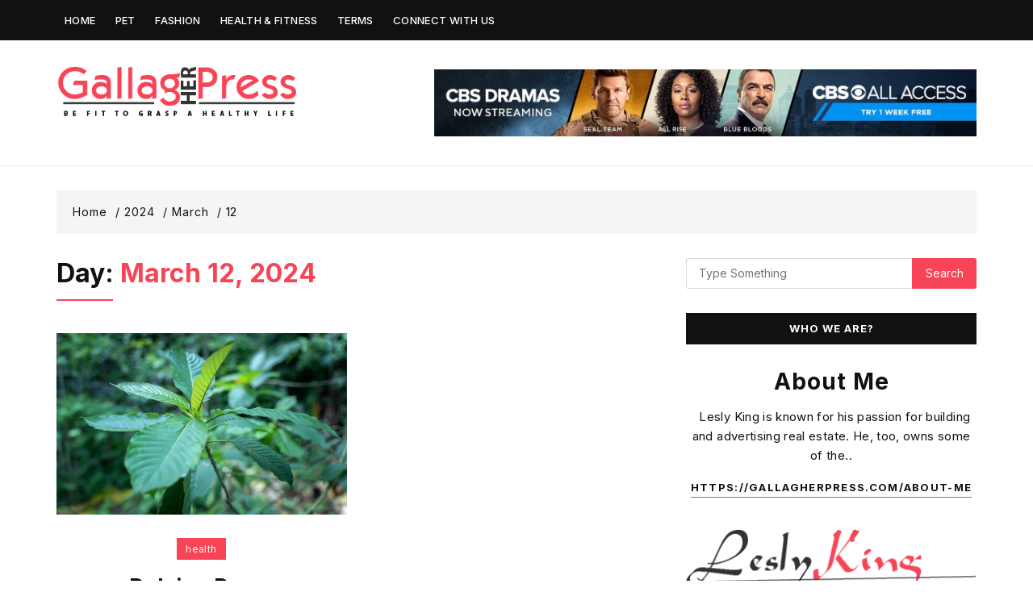

--- FILE ---
content_type: text/html; charset=UTF-8
request_url: https://gallagherpress.com/2024/03/12
body_size: 12222
content:
<!doctype html>
<html lang="en-US">
<head>
	<meta charset="UTF-8">
	<meta name="viewport" content="width=device-width, initial-scale=1">
	<link rel="profile" href="https://gmpg.org/xfn/11">
	
	<title>March 12, 2024 &#8211; Gallag Her Press</title>
<meta name='robots' content='max-image-preview:large'/>
<link rel='dns-prefetch' href='//fonts.googleapis.com'/>
<link rel="alternate" type="application/rss+xml" title="Gallag Her Press &raquo; Feed" href="https://gallagherpress.com/feed"/>
<link rel="alternate" type="application/rss+xml" title="Gallag Her Press &raquo; Comments Feed" href="https://gallagherpress.com/comments/feed"/>
<style id='wp-img-auto-sizes-contain-inline-css' type='text/css'>img:is([sizes=auto i],[sizes^="auto," i]){contain-intrinsic-size:3000px 1500px}</style>
<style id='wp-emoji-styles-inline-css' type='text/css'>img.wp-smiley,img.emoji{display:inline!important;border:none!important;box-shadow:none!important;height:1em!important;width:1em!important;margin:0 .07em!important;vertical-align:-.1em!important;background:none!important;padding:0!important}</style>
<style id='wp-block-library-inline-css' type='text/css'>:root{--wp-block-synced-color:#7a00df;--wp-block-synced-color--rgb:122 , 0 , 223;--wp-bound-block-color:var(--wp-block-synced-color);--wp-editor-canvas-background:#ddd;--wp-admin-theme-color:#007cba;--wp-admin-theme-color--rgb:0 , 124 , 186;--wp-admin-theme-color-darker-10:#006ba1;--wp-admin-theme-color-darker-10--rgb:0 , 107 , 160.5;--wp-admin-theme-color-darker-20:#005a87;--wp-admin-theme-color-darker-20--rgb:0 , 90 , 135;--wp-admin-border-width-focus:2px}@media (min-resolution:192dpi){:root{--wp-admin-border-width-focus:1.5px}}.wp-element-button{cursor:pointer}:root .has-very-light-gray-background-color{background-color:#eee}:root .has-very-dark-gray-background-color{background-color:#313131}:root .has-very-light-gray-color{color:#eee}:root .has-very-dark-gray-color{color:#313131}:root .has-vivid-green-cyan-to-vivid-cyan-blue-gradient-background{background:linear-gradient(135deg,#00d084,#0693e3)}:root .has-purple-crush-gradient-background{background:linear-gradient(135deg,#34e2e4,#4721fb 50%,#ab1dfe)}:root .has-hazy-dawn-gradient-background{background:linear-gradient(135deg,#faaca8,#dad0ec)}:root .has-subdued-olive-gradient-background{background:linear-gradient(135deg,#fafae1,#67a671)}:root .has-atomic-cream-gradient-background{background:linear-gradient(135deg,#fdd79a,#004a59)}:root .has-nightshade-gradient-background{background:linear-gradient(135deg,#330968,#31cdcf)}:root .has-midnight-gradient-background{background:linear-gradient(135deg,#020381,#2874fc)}:root{--wp--preset--font-size--normal:16px;--wp--preset--font-size--huge:42px}.has-regular-font-size{font-size:1em}.has-larger-font-size{font-size:2.625em}.has-normal-font-size{font-size:var(--wp--preset--font-size--normal)}.has-huge-font-size{font-size:var(--wp--preset--font-size--huge)}.has-text-align-center{text-align:center}.has-text-align-left{text-align:left}.has-text-align-right{text-align:right}.has-fit-text{white-space:nowrap!important}#end-resizable-editor-section{display:none}.aligncenter{clear:both}.items-justified-left{justify-content:flex-start}.items-justified-center{justify-content:center}.items-justified-right{justify-content:flex-end}.items-justified-space-between{justify-content:space-between}.screen-reader-text{border:0;clip-path:inset(50%);height:1px;margin:-1px;overflow:hidden;padding:0;position:absolute;width:1px;word-wrap:normal!important}.screen-reader-text:focus{background-color:#ddd;clip-path:none;color:#444;display:block;font-size:1em;height:auto;left:5px;line-height:normal;padding:15px 23px 14px;text-decoration:none;top:5px;width:auto;z-index:100000}html :where(.has-border-color){border-style:solid}html :where([style*=border-top-color]){border-top-style:solid}html :where([style*=border-right-color]){border-right-style:solid}html :where([style*=border-bottom-color]){border-bottom-style:solid}html :where([style*=border-left-color]){border-left-style:solid}html :where([style*=border-width]){border-style:solid}html :where([style*=border-top-width]){border-top-style:solid}html :where([style*=border-right-width]){border-right-style:solid}html :where([style*=border-bottom-width]){border-bottom-style:solid}html :where([style*=border-left-width]){border-left-style:solid}html :where(img[class*=wp-image-]){height:auto;max-width:100%}:where(figure){margin:0 0 1em}html :where(.is-position-sticky){--wp-admin--admin-bar--position-offset:var(--wp-admin--admin-bar--height,0)}@media screen and (max-width:600px){html :where(.is-position-sticky){--wp-admin--admin-bar--position-offset:0}}</style><style id='global-styles-inline-css' type='text/css'>:root{--wp--preset--aspect-ratio--square:1;--wp--preset--aspect-ratio--4-3: 4/3;--wp--preset--aspect-ratio--3-4: 3/4;--wp--preset--aspect-ratio--3-2: 3/2;--wp--preset--aspect-ratio--2-3: 2/3;--wp--preset--aspect-ratio--16-9: 16/9;--wp--preset--aspect-ratio--9-16: 9/16;--wp--preset--color--black:#000;--wp--preset--color--cyan-bluish-gray:#abb8c3;--wp--preset--color--white:#fff;--wp--preset--color--pale-pink:#f78da7;--wp--preset--color--vivid-red:#cf2e2e;--wp--preset--color--luminous-vivid-orange:#ff6900;--wp--preset--color--luminous-vivid-amber:#fcb900;--wp--preset--color--light-green-cyan:#7bdcb5;--wp--preset--color--vivid-green-cyan:#00d084;--wp--preset--color--pale-cyan-blue:#8ed1fc;--wp--preset--color--vivid-cyan-blue:#0693e3;--wp--preset--color--vivid-purple:#9b51e0;--wp--preset--gradient--vivid-cyan-blue-to-vivid-purple:linear-gradient(135deg,#0693e3 0%,#9b51e0 100%);--wp--preset--gradient--light-green-cyan-to-vivid-green-cyan:linear-gradient(135deg,#7adcb4 0%,#00d082 100%);--wp--preset--gradient--luminous-vivid-amber-to-luminous-vivid-orange:linear-gradient(135deg,#fcb900 0%,#ff6900 100%);--wp--preset--gradient--luminous-vivid-orange-to-vivid-red:linear-gradient(135deg,#ff6900 0%,#cf2e2e 100%);--wp--preset--gradient--very-light-gray-to-cyan-bluish-gray:linear-gradient(135deg,#eee 0%,#a9b8c3 100%);--wp--preset--gradient--cool-to-warm-spectrum:linear-gradient(135deg,#4aeadc 0%,#9778d1 20%,#cf2aba 40%,#ee2c82 60%,#fb6962 80%,#fef84c 100%);--wp--preset--gradient--blush-light-purple:linear-gradient(135deg,#ffceec 0%,#9896f0 100%);--wp--preset--gradient--blush-bordeaux:linear-gradient(135deg,#fecda5 0%,#fe2d2d 50%,#6b003e 100%);--wp--preset--gradient--luminous-dusk:linear-gradient(135deg,#ffcb70 0%,#c751c0 50%,#4158d0 100%);--wp--preset--gradient--pale-ocean:linear-gradient(135deg,#fff5cb 0%,#b6e3d4 50%,#33a7b5 100%);--wp--preset--gradient--electric-grass:linear-gradient(135deg,#caf880 0%,#71ce7e 100%);--wp--preset--gradient--midnight:linear-gradient(135deg,#020381 0%,#2874fc 100%);--wp--preset--font-size--small:13px;--wp--preset--font-size--medium:20px;--wp--preset--font-size--large:36px;--wp--preset--font-size--x-large:42px;--wp--preset--spacing--20:.44rem;--wp--preset--spacing--30:.67rem;--wp--preset--spacing--40:1rem;--wp--preset--spacing--50:1.5rem;--wp--preset--spacing--60:2.25rem;--wp--preset--spacing--70:3.38rem;--wp--preset--spacing--80:5.06rem;--wp--preset--shadow--natural:6px 6px 9px rgba(0,0,0,.2);--wp--preset--shadow--deep:12px 12px 50px rgba(0,0,0,.4);--wp--preset--shadow--sharp:6px 6px 0 rgba(0,0,0,.2);--wp--preset--shadow--outlined:6px 6px 0 -3px #fff , 6px 6px #000;--wp--preset--shadow--crisp:6px 6px 0 #000}:where(.is-layout-flex){gap:.5em}:where(.is-layout-grid){gap:.5em}body .is-layout-flex{display:flex}.is-layout-flex{flex-wrap:wrap;align-items:center}.is-layout-flex > :is(*, div){margin:0}body .is-layout-grid{display:grid}.is-layout-grid > :is(*, div){margin:0}:where(.wp-block-columns.is-layout-flex){gap:2em}:where(.wp-block-columns.is-layout-grid){gap:2em}:where(.wp-block-post-template.is-layout-flex){gap:1.25em}:where(.wp-block-post-template.is-layout-grid){gap:1.25em}.has-black-color{color:var(--wp--preset--color--black)!important}.has-cyan-bluish-gray-color{color:var(--wp--preset--color--cyan-bluish-gray)!important}.has-white-color{color:var(--wp--preset--color--white)!important}.has-pale-pink-color{color:var(--wp--preset--color--pale-pink)!important}.has-vivid-red-color{color:var(--wp--preset--color--vivid-red)!important}.has-luminous-vivid-orange-color{color:var(--wp--preset--color--luminous-vivid-orange)!important}.has-luminous-vivid-amber-color{color:var(--wp--preset--color--luminous-vivid-amber)!important}.has-light-green-cyan-color{color:var(--wp--preset--color--light-green-cyan)!important}.has-vivid-green-cyan-color{color:var(--wp--preset--color--vivid-green-cyan)!important}.has-pale-cyan-blue-color{color:var(--wp--preset--color--pale-cyan-blue)!important}.has-vivid-cyan-blue-color{color:var(--wp--preset--color--vivid-cyan-blue)!important}.has-vivid-purple-color{color:var(--wp--preset--color--vivid-purple)!important}.has-black-background-color{background-color:var(--wp--preset--color--black)!important}.has-cyan-bluish-gray-background-color{background-color:var(--wp--preset--color--cyan-bluish-gray)!important}.has-white-background-color{background-color:var(--wp--preset--color--white)!important}.has-pale-pink-background-color{background-color:var(--wp--preset--color--pale-pink)!important}.has-vivid-red-background-color{background-color:var(--wp--preset--color--vivid-red)!important}.has-luminous-vivid-orange-background-color{background-color:var(--wp--preset--color--luminous-vivid-orange)!important}.has-luminous-vivid-amber-background-color{background-color:var(--wp--preset--color--luminous-vivid-amber)!important}.has-light-green-cyan-background-color{background-color:var(--wp--preset--color--light-green-cyan)!important}.has-vivid-green-cyan-background-color{background-color:var(--wp--preset--color--vivid-green-cyan)!important}.has-pale-cyan-blue-background-color{background-color:var(--wp--preset--color--pale-cyan-blue)!important}.has-vivid-cyan-blue-background-color{background-color:var(--wp--preset--color--vivid-cyan-blue)!important}.has-vivid-purple-background-color{background-color:var(--wp--preset--color--vivid-purple)!important}.has-black-border-color{border-color:var(--wp--preset--color--black)!important}.has-cyan-bluish-gray-border-color{border-color:var(--wp--preset--color--cyan-bluish-gray)!important}.has-white-border-color{border-color:var(--wp--preset--color--white)!important}.has-pale-pink-border-color{border-color:var(--wp--preset--color--pale-pink)!important}.has-vivid-red-border-color{border-color:var(--wp--preset--color--vivid-red)!important}.has-luminous-vivid-orange-border-color{border-color:var(--wp--preset--color--luminous-vivid-orange)!important}.has-luminous-vivid-amber-border-color{border-color:var(--wp--preset--color--luminous-vivid-amber)!important}.has-light-green-cyan-border-color{border-color:var(--wp--preset--color--light-green-cyan)!important}.has-vivid-green-cyan-border-color{border-color:var(--wp--preset--color--vivid-green-cyan)!important}.has-pale-cyan-blue-border-color{border-color:var(--wp--preset--color--pale-cyan-blue)!important}.has-vivid-cyan-blue-border-color{border-color:var(--wp--preset--color--vivid-cyan-blue)!important}.has-vivid-purple-border-color{border-color:var(--wp--preset--color--vivid-purple)!important}.has-vivid-cyan-blue-to-vivid-purple-gradient-background{background:var(--wp--preset--gradient--vivid-cyan-blue-to-vivid-purple)!important}.has-light-green-cyan-to-vivid-green-cyan-gradient-background{background:var(--wp--preset--gradient--light-green-cyan-to-vivid-green-cyan)!important}.has-luminous-vivid-amber-to-luminous-vivid-orange-gradient-background{background:var(--wp--preset--gradient--luminous-vivid-amber-to-luminous-vivid-orange)!important}.has-luminous-vivid-orange-to-vivid-red-gradient-background{background:var(--wp--preset--gradient--luminous-vivid-orange-to-vivid-red)!important}.has-very-light-gray-to-cyan-bluish-gray-gradient-background{background:var(--wp--preset--gradient--very-light-gray-to-cyan-bluish-gray)!important}.has-cool-to-warm-spectrum-gradient-background{background:var(--wp--preset--gradient--cool-to-warm-spectrum)!important}.has-blush-light-purple-gradient-background{background:var(--wp--preset--gradient--blush-light-purple)!important}.has-blush-bordeaux-gradient-background{background:var(--wp--preset--gradient--blush-bordeaux)!important}.has-luminous-dusk-gradient-background{background:var(--wp--preset--gradient--luminous-dusk)!important}.has-pale-ocean-gradient-background{background:var(--wp--preset--gradient--pale-ocean)!important}.has-electric-grass-gradient-background{background:var(--wp--preset--gradient--electric-grass)!important}.has-midnight-gradient-background{background:var(--wp--preset--gradient--midnight)!important}.has-small-font-size{font-size:var(--wp--preset--font-size--small)!important}.has-medium-font-size{font-size:var(--wp--preset--font-size--medium)!important}.has-large-font-size{font-size:var(--wp--preset--font-size--large)!important}.has-x-large-font-size{font-size:var(--wp--preset--font-size--x-large)!important}</style>

<style id='classic-theme-styles-inline-css' type='text/css'>.wp-block-button__link{color:#fff;background-color:#32373c;border-radius:9999px;box-shadow:none;text-decoration:none;padding:calc(.667em + 2px) calc(1.333em + 2px);font-size:1.125em}.wp-block-file__button{background:#32373c;color:#fff;text-decoration:none}</style>
<link rel='stylesheet' id='contact-form-7-css' href='https://gallagherpress.com/wp-content/plugins/contact-form-7/includes/css/styles.css?ver=6.1.4' type='text/css' media='all'/>
<link rel='stylesheet' id='raise-mag-style-css' href='https://gallagherpress.com/wp-content/themes/raise-mag/style.css?ver=6.9' type='text/css' media='all'/>
<link rel='stylesheet' id='raise-mag-font-css' href='//fonts.googleapis.com/css?family=Inter%3A400%2C500%2C600%2C700&#038;subset=latin%2Clatin-ext&#038;ver=6.9' type='text/css' media='all'/>
<link rel='stylesheet' id='raise-mag-main-css' href='https://gallagherpress.com/wp-content/themes/raise-mag/assets/dist/css/main.css?ver=6.9' type='text/css' media='all'/>
<script type="text/javascript" src="https://gallagherpress.com/wp-includes/js/jquery/jquery.min.js?ver=3.7.1" id="jquery-core-js"></script>
<script type="text/javascript" src="https://gallagherpress.com/wp-includes/js/jquery/jquery-migrate.min.js?ver=3.4.1" id="jquery-migrate-js"></script>
<link rel="https://api.w.org/" href="https://gallagherpress.com/wp-json/"/><link rel="EditURI" type="application/rsd+xml" title="RSD" href="https://gallagherpress.com/xmlrpc.php?rsd"/>
<meta name="generator" content="WordPress 6.9"/>
		<style type="text/css" id="wp-custom-css">.custom-logo-link img{max-width:300px}*:focus{outline:none!important}</style>
		</head>

<body data-rsssl=1 class="archive date wp-custom-logo wp-theme-raise-mag hfeed no-sidebar">


<div class="page_wrap">
	<a class="skip-link screen-reader-text" href="#content">Skip to content</a>

	<header id="mastheader" class="mastheader header_style2">
    <div class="header_top">
        <div class="ab_container">
            <div class="header_top_entry">
                <div class="row">
                    <div class="col nav_col">
                        <nav class="main_navigation">
                                    <div class="primary_navigation has_search ">
            <ul id="menu-social" class="menu"><li id="menu-item-49" class="menu-item menu-item-type-custom menu-item-object-custom menu-item-home first-menu menu-item-49"><a href="https://gallagherpress.com/">Home</a></li>
<li id="menu-item-51" class="menu-item menu-item-type-taxonomy menu-item-object-category menu-item-51"><a href="https://gallagherpress.com/category/pet">Pet</a></li>
<li id="menu-item-52" class="menu-item menu-item-type-taxonomy menu-item-object-category menu-item-52"><a href="https://gallagherpress.com/category/fashion">Fashion</a></li>
<li id="menu-item-53" class="menu-item menu-item-type-taxonomy menu-item-object-category menu-item-53"><a href="https://gallagherpress.com/category/health-fitness">Health &amp; Fitness</a></li>
<li id="menu-item-75" class="menu-item menu-item-type-post_type menu-item-object-page menu-item-75"><a href="https://gallagherpress.com/terms">Terms</a></li>
<li id="menu-item-50" class="menu-item menu-item-type-post_type menu-item-object-page last-menu menu-item-50"><a href="https://gallagherpress.com/connect-with-us">Connect with us</a></li>
</ul>        </div><!-- .primary_navigation -->
                                </nav><!-- .main_navigation -->
                    </div><!-- .col.nav_col -->

                    		<div class="col">
            <div class="header_extra">
                <div class="social">
                    <ul class="social_icons_list">
                    	                                                                                                                                                                    </ul><!-- .social_icons_list -->
                </div><!-- .social_icons -->
            </div><!-- .header_extra -->
        </div><!-- .col -->
		
                </div><!-- .row -->
            </div><!-- .header_top_entry -->
        </div><!-- .ab_container -->
    </div><!-- .header_top -->
    <div class="site_idty_wrap">
        <div class="ab_container">
            <div class="row">
                <div class="col left_col">
                            <div class="site_idty_entry">
            <div class="logo">
                <a href="https://gallagherpress.com/" class="custom-logo-link" rel="home"><img width="382" height="91" src="https://gallagherpress.com/wp-content/uploads/2021/02/Logo.png" class="custom-logo" alt="Gallag Her Press" decoding="async" srcset="https://gallagherpress.com/wp-content/uploads/2021/02/Logo.png 382w, https://gallagherpress.com/wp-content/uploads/2021/02/Logo-300x71.png 300w" sizes="(max-width: 382px) 100vw, 382px"/></a>            </div><!-- .logo -->
        </div><!-- .site_idty_entry -->
                        </div><!-- .col -->
                                <div class="col right_col">
                    <div id="text-3" class="widget"><div class="advt_widget widget_text">			<div class="textwidget"><p><a rel="nofollow noopener noreferrer nofollow" target="_new" href="https://www.cbs.com/all-access/?ftag=PPM-01-10acg8h"><img decoding="async" class="aligncenter" src="https://gallagherpress.com/wp-content/uploads/2021/02/cbs5254.jpg"/></a></p>
</div>
		</div></div>                </div><!-- .col.right_col -->
                            </div><!-- .row -->
        </div><!-- .ab_container -->
    </div><!-- .site_idty_wrap -->
</header><!-- #mastheader.mastheader.header_style2 -->	<div class="ab_container">
        <div class="mid_portion_wrap search_page_mid_wrap ">
                    <div class="bs-breadcrumb vb_breadcrumb breadtrails_style3">
            <nav role="navigation" aria-label="Breadcrumbs" class="breadcrumb-trail breadcrumbs" itemprop="breadcrumb"><ul class="trail-items" itemscope itemtype="http://schema.org/BreadcrumbList"><meta name="numberOfItems" content="4"/><meta name="itemListOrder" content="Ascending"/><li itemprop="itemListElement" itemscope itemtype="http://schema.org/ListItem" class="trail-item trail-begin"><a href="https://gallagherpress.com" rel="home" itemprop="item"><span itemprop="name">Home</span></a><meta itemprop="position" content="1"/></li><li itemprop="itemListElement" itemscope itemtype="http://schema.org/ListItem" class="trail-item"><a href="https://gallagherpress.com/2024" itemprop="item"><span itemprop="name">2024</span></a><meta itemprop="position" content="2"/></li><li itemprop="itemListElement" itemscope itemtype="http://schema.org/ListItem" class="trail-item"><a href="https://gallagherpress.com/2024/03" itemprop="item"><span itemprop="name">March</span></a><meta itemprop="position" content="3"/></li><li itemprop="itemListElement" itemscope itemtype="http://schema.org/ListItem" class="trail-item trail-end"><span itemprop="item"><span itemprop="name">12</span></span><meta itemprop="position" content="4"/></li></ul></nav>        </div><!--breadcrumb-->
                    <div class="row">
                                <div class="col-md-8 col-sm-12 col-xs-12 sticky_portion">
                    <div id="content" class="site-content">
                    <div id="primary" class="content-area">
                        <main id="main" class="site-main">
                                                        <div class="searchpage_entry">
                                <div class="page_title lined_page_title">
                                    <h2 class="page-title">Day: <span>March 12, 2024</span></h2>                                </div><!-- .page_title.lined_page_title -->
                                <div class="searchpage_contents_holder">
                                    <div class="vb_rp_grid_style vb_post_formates">
    <div class="row">
                            <div class="row clearfix hidden-xs"></div>
                                <div id="post-1220" class="col-md-6 col-sm-6 col-xs-12 post-1220 post type-post status-publish format-standard has-post-thumbnail hentry category-health">
                <div class="card">
                                        <div class="post_media standard imghover">
                        <a href="https://gallagherpress.com/2024/delving-deep-deciphering-the-dynamics-of-kratom-capsules.html"><img width="707" height="442" src="https://gallagherpress.com/wp-content/uploads/2024/03/from-squarespace-12736-AdobeStock_276816140-707x442.jpeg" class="attachment-raise-mag-thubmnail-2 size-raise-mag-thubmnail-2 wp-post-image" alt="Delving Deep: Deciphering the Dynamics of Kratom Capsules" decoding="async" fetchpriority="high" srcset="https://gallagherpress.com/wp-content/uploads/2024/03/from-squarespace-12736-AdobeStock_276816140-707x442.jpeg 707w, https://gallagherpress.com/wp-content/uploads/2024/03/from-squarespace-12736-AdobeStock_276816140-800x500.jpeg 800w" sizes="(max-width: 707px) 100vw, 707px"/></a>
                    </div><!-- .post_media.standard.imghover -->
                                        <div class="card_content">
                        <div class="entry_cats"> <ul class="post-categories">
	<li><a href="https://gallagherpress.com/category/health" rel="category tag">health</a></li></ul></div>                        <div class="post_title">
                            <h3><a href="https://gallagherpress.com/2024/delving-deep-deciphering-the-dynamics-of-kratom-capsules.html">Delving Deep: Deciphering the Dynamics of Kratom Capsules</a></h3>
                        </div><!-- .post_title -->
                        <div class="excerpt">
                            <p>Kratom capsules have been gaining attention in the health community for their potential benefits. Let&#8217;s explore what kratom capsules are,..</p>
                        </div><!-- .excerpt -->
                    </div><!-- .card_content -->
                </div><!-- .card -->
            </div><!-- .col-* -->
               
    </div><!-- .row -->         
</div><!-- .vb_rp_grid_style.vb_post_formates -->
        
        <div class="vb_pagination">
            <div class="pagi_style3">
                            </div><!-- .pagi_style3 -->
        </div><!-- .vb_pagination -->
		                                </div><!-- .searchpage_contents_holder -->
                            </div><!-- .searchpage_entry -->
                                                    </main><!-- #main.site-main -->
                    </div><!-- #primary.content-area -->
                 </div><!-- // site-content -->
                </div>
                <div class="col-md-4 col-sm-12 col-xs-12 sticky_portion">
	<aside id="secondary" class="widget-area">
		<div id="search-2" class="widget"><div class="widget_search"><form role="search" method="get" id="search-form" class="clearfix" action="https://gallagherpress.com/"><input type="search" name="s" placeholder="Type Something" value""><input type="submit" id="submit" value="Search"></form></div></div><div id="raise-mag-author-widget-2" class="widget"><div class="vb_author_widget"><div class="widget-title"><h3>Who we are?</h3></div>                    <div class="widget_content">
                                                <div class="author_name">
                            <h4>About Me</h4>
                        </div><!-- .author_name -->
                        <div class="author_bio">
                            <p>&nbsp; Lesly King is known for his passion for building and advertising real estate. He, too, owns some of the..</p>
                                                        <a href="https://gallagherpress.com/about-me">https://gallagherpress.com/about-me</a>
                                                    </div><!-- .author_bio -->
                                                <div class="author_signature">
                            <img src="https://gallagherpress.com/wp-content/uploads/2021/02/sinature.png" alt="About Me">
                        </div><!-- .author_signature -->
                                            </div><!-- .widget_content -->
                    </div></div><div id="raise-mag-post-widget-2" class="widget"><div class="vb_lastestpost_widget"><div class="widget-title"><h3>Popular Post</h3></div>			<div class="widget_content">
				                <div class="box clearfix">
                    <div class="left_box">
                    	                        <div class="post_thumb imghover">
                            <a href="https://gallagherpress.com/2025/optimizing-blood-flow-through-mindful-body-movement-and-breath-alignment.html"><img width="300" height="300" src="https://gallagherpress.com/wp-content/uploads/2025/11/15-300x300.webp" class="attachment-raise-mag-thubmnail-10 size-raise-mag-thubmnail-10 wp-post-image" alt="Optimizing blood flow through mindful body movement and breath alignment" decoding="async" loading="lazy" srcset="https://gallagherpress.com/wp-content/uploads/2025/11/15-300x300.webp 300w, https://gallagherpress.com/wp-content/uploads/2025/11/15-150x150.webp 150w" sizes="auto, (max-width: 300px) 100vw, 300px"/></a>
                        </div><!-- .post_thumb.imghover -->
                    	                    </div><!-- .left_box -->
                    <div class="right_box">
                        <div class="post_details">
                            <h4><a href="https://gallagherpress.com/2025/optimizing-blood-flow-through-mindful-body-movement-and-breath-alignment.html">Optimizing blood flow through mindful body movement and breath alignment</a></h4>
                            <div class="meta">
                                <ul class="post_meta">
                                    <li class="posted_date"><a href="https://gallagherpress.com/2025/optimizing-blood-flow-through-mindful-body-movement-and-breath-alignment.html">November 11, 2025</a></li>
                                </ul><!-- .post_meta -->
                            </div><!-- .meta -->
                        </div><!-- .post_details -->
                    </div><!-- .right_box -->
                </div><!-- .box.clearfix -->
            	                <div class="box clearfix">
                    <div class="left_box">
                    	                        <div class="post_thumb imghover">
                            <a href="https://gallagherpress.com/2025/healthy-living-begins-when-small-daily-choices-slowly-shape-your-wellbeing.html"><img width="300" height="300" src="https://gallagherpress.com/wp-content/uploads/2025/11/5-300x300.jpg" class="attachment-raise-mag-thubmnail-10 size-raise-mag-thubmnail-10 wp-post-image" alt="Healthy living begins when small daily choices slowly shape your wellbeing" decoding="async" loading="lazy" srcset="https://gallagherpress.com/wp-content/uploads/2025/11/5-300x300.jpg 300w, https://gallagherpress.com/wp-content/uploads/2025/11/5-150x150.jpg 150w" sizes="auto, (max-width: 300px) 100vw, 300px"/></a>
                        </div><!-- .post_thumb.imghover -->
                    	                    </div><!-- .left_box -->
                    <div class="right_box">
                        <div class="post_details">
                            <h4><a href="https://gallagherpress.com/2025/healthy-living-begins-when-small-daily-choices-slowly-shape-your-wellbeing.html">Healthy living begins when small daily choices slowly shape your wellbeing</a></h4>
                            <div class="meta">
                                <ul class="post_meta">
                                    <li class="posted_date"><a href="https://gallagherpress.com/2025/healthy-living-begins-when-small-daily-choices-slowly-shape-your-wellbeing.html">November 11, 2025</a></li>
                                </ul><!-- .post_meta -->
                            </div><!-- .meta -->
                        </div><!-- .post_details -->
                    </div><!-- .right_box -->
                </div><!-- .box.clearfix -->
            	                <div class="box clearfix">
                    <div class="left_box">
                    	                        <div class="post_thumb imghover">
                            <a href="https://gallagherpress.com/2025/cost-effective-data-security-solutions-with-veeams-protection-technology.html"><img width="300" height="300" src="https://gallagherpress.com/wp-content/uploads/2025/08/25-300x300.webp" class="attachment-raise-mag-thubmnail-10 size-raise-mag-thubmnail-10 wp-post-image" alt="Cost-Effective Data Security Solutions with Veeam’s Protection Technology" decoding="async" loading="lazy" srcset="https://gallagherpress.com/wp-content/uploads/2025/08/25-300x300.webp 300w, https://gallagherpress.com/wp-content/uploads/2025/08/25-150x150.webp 150w" sizes="auto, (max-width: 300px) 100vw, 300px"/></a>
                        </div><!-- .post_thumb.imghover -->
                    	                    </div><!-- .left_box -->
                    <div class="right_box">
                        <div class="post_details">
                            <h4><a href="https://gallagherpress.com/2025/cost-effective-data-security-solutions-with-veeams-protection-technology.html">Cost-Effective Data Security Solutions with Veeam’s Protection Technology</a></h4>
                            <div class="meta">
                                <ul class="post_meta">
                                    <li class="posted_date"><a href="https://gallagherpress.com/2025/cost-effective-data-security-solutions-with-veeams-protection-technology.html">August 13, 2025</a></li>
                                </ul><!-- .post_meta -->
                            </div><!-- .meta -->
                        </div><!-- .post_details -->
                    </div><!-- .right_box -->
                </div><!-- .box.clearfix -->
            	                <div class="box clearfix">
                    <div class="left_box">
                    	                        <div class="post_thumb imghover">
                            <a href="https://gallagherpress.com/2025/ensuring-long-term-business-continuity-through-veeams-advanced-backup-framework.html"><img width="300" height="300" src="https://gallagherpress.com/wp-content/uploads/2025/08/84-300x300.webp" class="attachment-raise-mag-thubmnail-10 size-raise-mag-thubmnail-10 wp-post-image" alt="Ensuring Long-Term Business Continuity Through Veeam’s Advanced Backup Framework" decoding="async" loading="lazy" srcset="https://gallagherpress.com/wp-content/uploads/2025/08/84-300x300.webp 300w, https://gallagherpress.com/wp-content/uploads/2025/08/84-150x150.webp 150w" sizes="auto, (max-width: 300px) 100vw, 300px"/></a>
                        </div><!-- .post_thumb.imghover -->
                    	                    </div><!-- .left_box -->
                    <div class="right_box">
                        <div class="post_details">
                            <h4><a href="https://gallagherpress.com/2025/ensuring-long-term-business-continuity-through-veeams-advanced-backup-framework.html">Ensuring Long-Term Business Continuity Through Veeam’s Advanced Backup Framework</a></h4>
                            <div class="meta">
                                <ul class="post_meta">
                                    <li class="posted_date"><a href="https://gallagherpress.com/2025/ensuring-long-term-business-continuity-through-veeams-advanced-backup-framework.html">August 13, 2025</a></li>
                                </ul><!-- .post_meta -->
                            </div><!-- .meta -->
                        </div><!-- .post_details -->
                    </div><!-- .right_box -->
                </div><!-- .box.clearfix -->
            	                <div class="box clearfix">
                    <div class="left_box">
                    	                        <div class="post_thumb imghover">
                            <a href="https://gallagherpress.com/2025/dr-joseph-mercolas-top-health-tips-and-strategies-for-longevity.html"><img width="300" height="300" src="https://gallagherpress.com/wp-content/uploads/2025/07/75-300x300.jpg" class="attachment-raise-mag-thubmnail-10 size-raise-mag-thubmnail-10 wp-post-image" alt="Dr. Joseph Mercola’s Top Health Tips and Strategies for Longevity" decoding="async" loading="lazy" srcset="https://gallagherpress.com/wp-content/uploads/2025/07/75-300x300.jpg 300w, https://gallagherpress.com/wp-content/uploads/2025/07/75-150x150.jpg 150w" sizes="auto, (max-width: 300px) 100vw, 300px"/></a>
                        </div><!-- .post_thumb.imghover -->
                    	                    </div><!-- .left_box -->
                    <div class="right_box">
                        <div class="post_details">
                            <h4><a href="https://gallagherpress.com/2025/dr-joseph-mercolas-top-health-tips-and-strategies-for-longevity.html">Dr. Joseph Mercola’s Top Health Tips and Strategies for Longevity</a></h4>
                            <div class="meta">
                                <ul class="post_meta">
                                    <li class="posted_date"><a href="https://gallagherpress.com/2025/dr-joseph-mercolas-top-health-tips-and-strategies-for-longevity.html">July 18, 2025</a></li>
                                </ul><!-- .post_meta -->
                            </div><!-- .meta -->
                        </div><!-- .post_details -->
                    </div><!-- .right_box -->
                </div><!-- .box.clearfix -->
            	                <div class="box clearfix">
                    <div class="left_box">
                    	                        <div class="post_thumb imghover">
                            <a href="https://gallagherpress.com/2025/natural-medicine-advocate-dr-joseph-mercola-shares-his-wellness-principles.html"><img width="300" height="300" src="https://gallagherpress.com/wp-content/uploads/2025/07/36-300x300.jpg" class="attachment-raise-mag-thubmnail-10 size-raise-mag-thubmnail-10 wp-post-image" alt="Natural Medicine Advocate Dr. Joseph Mercola Shares His Wellness Principles" decoding="async" loading="lazy" srcset="https://gallagherpress.com/wp-content/uploads/2025/07/36-300x300.jpg 300w, https://gallagherpress.com/wp-content/uploads/2025/07/36-150x150.jpg 150w" sizes="auto, (max-width: 300px) 100vw, 300px"/></a>
                        </div><!-- .post_thumb.imghover -->
                    	                    </div><!-- .left_box -->
                    <div class="right_box">
                        <div class="post_details">
                            <h4><a href="https://gallagherpress.com/2025/natural-medicine-advocate-dr-joseph-mercola-shares-his-wellness-principles.html">Natural Medicine Advocate Dr. Joseph Mercola Shares His Wellness Principles</a></h4>
                            <div class="meta">
                                <ul class="post_meta">
                                    <li class="posted_date"><a href="https://gallagherpress.com/2025/natural-medicine-advocate-dr-joseph-mercola-shares-his-wellness-principles.html">July 18, 2025</a></li>
                                </ul><!-- .post_meta -->
                            </div><!-- .meta -->
                        </div><!-- .post_details -->
                    </div><!-- .right_box -->
                </div><!-- .box.clearfix -->
            	                <div class="box clearfix">
                    <div class="left_box">
                    	                        <div class="post_thumb imghover">
                            <a href="https://gallagherpress.com/2024/empowering-your-financial-future-partnering-with-nfm-lending-columbus-ohio.html"><img width="300" height="300" src="https://gallagherpress.com/wp-content/uploads/2024/05/103-300x300.jpg" class="attachment-raise-mag-thubmnail-10 size-raise-mag-thubmnail-10 wp-post-image" alt="Empowering Your Financial Future: Partnering with NFM Lending Columbus, Ohio" decoding="async" loading="lazy" srcset="https://gallagherpress.com/wp-content/uploads/2024/05/103-300x300.jpg 300w, https://gallagherpress.com/wp-content/uploads/2024/05/103-150x150.jpg 150w" sizes="auto, (max-width: 300px) 100vw, 300px"/></a>
                        </div><!-- .post_thumb.imghover -->
                    	                    </div><!-- .left_box -->
                    <div class="right_box">
                        <div class="post_details">
                            <h4><a href="https://gallagherpress.com/2024/empowering-your-financial-future-partnering-with-nfm-lending-columbus-ohio.html">Empowering Your Financial Future: Partnering with NFM Lending Columbus, Ohio</a></h4>
                            <div class="meta">
                                <ul class="post_meta">
                                    <li class="posted_date"><a href="https://gallagherpress.com/2024/empowering-your-financial-future-partnering-with-nfm-lending-columbus-ohio.html">May 27, 2024</a></li>
                                </ul><!-- .post_meta -->
                            </div><!-- .meta -->
                        </div><!-- .post_details -->
                    </div><!-- .right_box -->
                </div><!-- .box.clearfix -->
            	                <div class="box clearfix">
                    <div class="left_box">
                    	                        <div class="post_thumb imghover">
                            <a href="https://gallagherpress.com/2023/sustainability-practices-in-the-production-of-calming-cbd-cbn-edibles.html"><img width="300" height="300" src="https://gallagherpress.com/wp-content/uploads/2023/12/129-300x300.webp" class="attachment-raise-mag-thubmnail-10 size-raise-mag-thubmnail-10 wp-post-image" alt="Sustainability Practices in the Production of Calming CBD CBN Edibles" decoding="async" loading="lazy" srcset="https://gallagherpress.com/wp-content/uploads/2023/12/129-300x300.webp 300w, https://gallagherpress.com/wp-content/uploads/2023/12/129-150x150.webp 150w" sizes="auto, (max-width: 300px) 100vw, 300px"/></a>
                        </div><!-- .post_thumb.imghover -->
                    	                    </div><!-- .left_box -->
                    <div class="right_box">
                        <div class="post_details">
                            <h4><a href="https://gallagherpress.com/2023/sustainability-practices-in-the-production-of-calming-cbd-cbn-edibles.html">Sustainability Practices in the Production of Calming CBD CBN Edibles</a></h4>
                            <div class="meta">
                                <ul class="post_meta">
                                    <li class="posted_date"><a href="https://gallagherpress.com/2023/sustainability-practices-in-the-production-of-calming-cbd-cbn-edibles.html">December 13, 2023</a></li>
                                </ul><!-- .post_meta -->
                            </div><!-- .meta -->
                        </div><!-- .post_details -->
                    </div><!-- .right_box -->
                </div><!-- .box.clearfix -->
            	                <div class="box clearfix">
                    <div class="left_box">
                    	                        <div class="post_thumb imghover">
                            <a href="https://gallagherpress.com/2023/what-steps-should-you-take-when-selling-inherited-property.html"><img width="300" height="300" src="https://gallagherpress.com/wp-content/uploads/2023/12/27-300x300.jpg" class="attachment-raise-mag-thubmnail-10 size-raise-mag-thubmnail-10 wp-post-image" alt="What Steps Should You Take When Selling Inherited Property?" decoding="async" loading="lazy" srcset="https://gallagherpress.com/wp-content/uploads/2023/12/27-300x300.jpg 300w, https://gallagherpress.com/wp-content/uploads/2023/12/27-150x150.jpg 150w" sizes="auto, (max-width: 300px) 100vw, 300px"/></a>
                        </div><!-- .post_thumb.imghover -->
                    	                    </div><!-- .left_box -->
                    <div class="right_box">
                        <div class="post_details">
                            <h4><a href="https://gallagherpress.com/2023/what-steps-should-you-take-when-selling-inherited-property.html">What Steps Should You Take When Selling Inherited Property?</a></h4>
                            <div class="meta">
                                <ul class="post_meta">
                                    <li class="posted_date"><a href="https://gallagherpress.com/2023/what-steps-should-you-take-when-selling-inherited-property.html">December 12, 2023</a></li>
                                </ul><!-- .post_meta -->
                            </div><!-- .meta -->
                        </div><!-- .post_details -->
                    </div><!-- .right_box -->
                </div><!-- .box.clearfix -->
            	                <div class="box clearfix">
                    <div class="left_box">
                    	                        <div class="post_thumb imghover">
                            <a href="https://gallagherpress.com/2022/people-can-enjoy-popcorn-well-into-old-age-and-stay-healthy-and-happy.html"><img width="300" height="300" src="https://gallagherpress.com/wp-content/uploads/2022/09/6-300x300.jpg" class="attachment-raise-mag-thubmnail-10 size-raise-mag-thubmnail-10 wp-post-image" alt="People can enjoy popcorn well into old age and stay healthy and happy." decoding="async" loading="lazy" srcset="https://gallagherpress.com/wp-content/uploads/2022/09/6-300x300.jpg 300w, https://gallagherpress.com/wp-content/uploads/2022/09/6-150x150.jpg 150w" sizes="auto, (max-width: 300px) 100vw, 300px"/></a>
                        </div><!-- .post_thumb.imghover -->
                    	                    </div><!-- .left_box -->
                    <div class="right_box">
                        <div class="post_details">
                            <h4><a href="https://gallagherpress.com/2022/people-can-enjoy-popcorn-well-into-old-age-and-stay-healthy-and-happy.html">People can enjoy popcorn well into old age and stay healthy and happy.</a></h4>
                            <div class="meta">
                                <ul class="post_meta">
                                    <li class="posted_date"><a href="https://gallagherpress.com/2022/people-can-enjoy-popcorn-well-into-old-age-and-stay-healthy-and-happy.html">September 25, 2022</a></li>
                                </ul><!-- .post_meta -->
                            </div><!-- .meta -->
                        </div><!-- .post_details -->
                    </div><!-- .right_box -->
                </div><!-- .box.clearfix -->
            	                <div class="box clearfix">
                    <div class="left_box">
                    	                        <div class="post_thumb imghover">
                            <a href="https://gallagherpress.com/2021/buy-used-cars-with-dealers.html"><img width="300" height="300" src="https://gallagherpress.com/wp-content/uploads/2021/11/12-300x300.jpg" class="attachment-raise-mag-thubmnail-10 size-raise-mag-thubmnail-10 wp-post-image" alt="Buy used cars with dealers" decoding="async" loading="lazy" srcset="https://gallagherpress.com/wp-content/uploads/2021/11/12-300x300.jpg 300w, https://gallagherpress.com/wp-content/uploads/2021/11/12-150x150.jpg 150w" sizes="auto, (max-width: 300px) 100vw, 300px"/></a>
                        </div><!-- .post_thumb.imghover -->
                    	                    </div><!-- .left_box -->
                    <div class="right_box">
                        <div class="post_details">
                            <h4><a href="https://gallagherpress.com/2021/buy-used-cars-with-dealers.html">Buy used cars with dealers</a></h4>
                            <div class="meta">
                                <ul class="post_meta">
                                    <li class="posted_date"><a href="https://gallagherpress.com/2021/buy-used-cars-with-dealers.html">November 3, 2021</a></li>
                                </ul><!-- .post_meta -->
                            </div><!-- .meta -->
                        </div><!-- .post_details -->
                    </div><!-- .right_box -->
                </div><!-- .box.clearfix -->
            	                <div class="box clearfix">
                    <div class="left_box">
                    	                        <div class="post_thumb imghover">
                            <a href="https://gallagherpress.com/2021/flavorful-thc-gummies-for-you-pick-your-choice-of-savor.html"><img width="300" height="300" src="https://gallagherpress.com/wp-content/uploads/2021/07/8-300x300.jpg" class="attachment-raise-mag-thubmnail-10 size-raise-mag-thubmnail-10 wp-post-image" alt="Flavorful THC Gummies For You: Pick Your Choice Of Savor" decoding="async" loading="lazy" srcset="https://gallagherpress.com/wp-content/uploads/2021/07/8-300x300.jpg 300w, https://gallagherpress.com/wp-content/uploads/2021/07/8-150x150.jpg 150w" sizes="auto, (max-width: 300px) 100vw, 300px"/></a>
                        </div><!-- .post_thumb.imghover -->
                    	                    </div><!-- .left_box -->
                    <div class="right_box">
                        <div class="post_details">
                            <h4><a href="https://gallagherpress.com/2021/flavorful-thc-gummies-for-you-pick-your-choice-of-savor.html">Flavorful THC Gummies For You: Pick Your Choice Of Savor</a></h4>
                            <div class="meta">
                                <ul class="post_meta">
                                    <li class="posted_date"><a href="https://gallagherpress.com/2021/flavorful-thc-gummies-for-you-pick-your-choice-of-savor.html">July 26, 2021</a></li>
                                </ul><!-- .post_meta -->
                            </div><!-- .meta -->
                        </div><!-- .post_details -->
                    </div><!-- .right_box -->
                </div><!-- .box.clearfix -->
            	                <div class="box clearfix">
                    <div class="left_box">
                    	                        <div class="post_thumb imghover">
                            <a href="https://gallagherpress.com/2021/list-of-the-best-smart-drugs-and-nootropics.html"><img width="300" height="300" src="https://gallagherpress.com/wp-content/uploads/2021/07/52-300x300.jpg" class="attachment-raise-mag-thubmnail-10 size-raise-mag-thubmnail-10 wp-post-image" alt="List of the Best Smart Drugs and Nootropics" decoding="async" loading="lazy" srcset="https://gallagherpress.com/wp-content/uploads/2021/07/52-300x300.jpg 300w, https://gallagherpress.com/wp-content/uploads/2021/07/52-150x150.jpg 150w, https://gallagherpress.com/wp-content/uploads/2021/07/52-500x500.jpg 500w" sizes="auto, (max-width: 300px) 100vw, 300px"/></a>
                        </div><!-- .post_thumb.imghover -->
                    	                    </div><!-- .left_box -->
                    <div class="right_box">
                        <div class="post_details">
                            <h4><a href="https://gallagherpress.com/2021/list-of-the-best-smart-drugs-and-nootropics.html">List of the Best Smart Drugs and Nootropics</a></h4>
                            <div class="meta">
                                <ul class="post_meta">
                                    <li class="posted_date"><a href="https://gallagherpress.com/2021/list-of-the-best-smart-drugs-and-nootropics.html">July 25, 2021</a></li>
                                </ul><!-- .post_meta -->
                            </div><!-- .meta -->
                        </div><!-- .post_details -->
                    </div><!-- .right_box -->
                </div><!-- .box.clearfix -->
            	                <div class="box clearfix">
                    <div class="left_box">
                    	                        <div class="post_thumb imghover">
                            <a href="https://gallagherpress.com/2021/buy-a-bottle-of-phenq-diet-pills-online.html"><img width="300" height="300" src="https://gallagherpress.com/wp-content/uploads/2021/07/16-300x300.jpg" class="attachment-raise-mag-thubmnail-10 size-raise-mag-thubmnail-10 wp-post-image" alt="Buy a bottle of Phenq diet pills online" decoding="async" loading="lazy" srcset="https://gallagherpress.com/wp-content/uploads/2021/07/16-300x300.jpg 300w, https://gallagherpress.com/wp-content/uploads/2021/07/16-150x150.jpg 150w" sizes="auto, (max-width: 300px) 100vw, 300px"/></a>
                        </div><!-- .post_thumb.imghover -->
                    	                    </div><!-- .left_box -->
                    <div class="right_box">
                        <div class="post_details">
                            <h4><a href="https://gallagherpress.com/2021/buy-a-bottle-of-phenq-diet-pills-online.html">Buy a bottle of Phenq diet pills online</a></h4>
                            <div class="meta">
                                <ul class="post_meta">
                                    <li class="posted_date"><a href="https://gallagherpress.com/2021/buy-a-bottle-of-phenq-diet-pills-online.html">July 19, 2021</a></li>
                                </ul><!-- .post_meta -->
                            </div><!-- .meta -->
                        </div><!-- .post_details -->
                    </div><!-- .right_box -->
                </div><!-- .box.clearfix -->
            	                <div class="box clearfix">
                    <div class="left_box">
                    	                        <div class="post_thumb imghover">
                            <a href="https://gallagherpress.com/2021/understanding-medical-delta-8-thc-gummies-and-its-health-benefits.html"><img width="300" height="300" src="https://gallagherpress.com/wp-content/uploads/2021/07/17k-300x300.png" class="attachment-raise-mag-thubmnail-10 size-raise-mag-thubmnail-10 wp-post-image" alt="Understanding Medical Delta 8 THC Gummies And Its Health Benefits" decoding="async" loading="lazy" srcset="https://gallagherpress.com/wp-content/uploads/2021/07/17k-300x300.png 300w, https://gallagherpress.com/wp-content/uploads/2021/07/17k-150x150.png 150w" sizes="auto, (max-width: 300px) 100vw, 300px"/></a>
                        </div><!-- .post_thumb.imghover -->
                    	                    </div><!-- .left_box -->
                    <div class="right_box">
                        <div class="post_details">
                            <h4><a href="https://gallagherpress.com/2021/understanding-medical-delta-8-thc-gummies-and-its-health-benefits.html">Understanding Medical Delta 8 THC Gummies And Its Health Benefits</a></h4>
                            <div class="meta">
                                <ul class="post_meta">
                                    <li class="posted_date"><a href="https://gallagherpress.com/2021/understanding-medical-delta-8-thc-gummies-and-its-health-benefits.html">July 16, 2021</a></li>
                                </ul><!-- .post_meta -->
                            </div><!-- .meta -->
                        </div><!-- .post_details -->
                    </div><!-- .right_box -->
                </div><!-- .box.clearfix -->
            	                <div class="box clearfix">
                    <div class="left_box">
                    	                        <div class="post_thumb imghover">
                            <a href="https://gallagherpress.com/2021/how-to-reduce-your-tummy-fat.html"><img width="300" height="300" src="https://gallagherpress.com/wp-content/uploads/2021/06/10l-300x300.png" class="attachment-raise-mag-thubmnail-10 size-raise-mag-thubmnail-10 wp-post-image" alt="How to reduce your tummy fat?" decoding="async" loading="lazy" srcset="https://gallagherpress.com/wp-content/uploads/2021/06/10l-300x300.png 300w, https://gallagherpress.com/wp-content/uploads/2021/06/10l-150x150.png 150w" sizes="auto, (max-width: 300px) 100vw, 300px"/></a>
                        </div><!-- .post_thumb.imghover -->
                    	                    </div><!-- .left_box -->
                    <div class="right_box">
                        <div class="post_details">
                            <h4><a href="https://gallagherpress.com/2021/how-to-reduce-your-tummy-fat.html">How to reduce your tummy fat?</a></h4>
                            <div class="meta">
                                <ul class="post_meta">
                                    <li class="posted_date"><a href="https://gallagherpress.com/2021/how-to-reduce-your-tummy-fat.html">June 25, 2021</a></li>
                                </ul><!-- .post_meta -->
                            </div><!-- .meta -->
                        </div><!-- .post_details -->
                    </div><!-- .right_box -->
                </div><!-- .box.clearfix -->
            	                <div class="box clearfix">
                    <div class="left_box">
                    	                        <div class="post_thumb imghover">
                            <a href="https://gallagherpress.com/2021/know-about-the-different-cadres-in-food-safety-department.html"><img width="300" height="300" src="https://gallagherpress.com/wp-content/uploads/2021/05/12s-300x300.jpg" class="attachment-raise-mag-thubmnail-10 size-raise-mag-thubmnail-10 wp-post-image" alt="Know about the different cadres in food safety department." decoding="async" loading="lazy" srcset="https://gallagherpress.com/wp-content/uploads/2021/05/12s-300x300.jpg 300w, https://gallagherpress.com/wp-content/uploads/2021/05/12s-150x150.jpg 150w" sizes="auto, (max-width: 300px) 100vw, 300px"/></a>
                        </div><!-- .post_thumb.imghover -->
                    	                    </div><!-- .left_box -->
                    <div class="right_box">
                        <div class="post_details">
                            <h4><a href="https://gallagherpress.com/2021/know-about-the-different-cadres-in-food-safety-department.html">Know about the different cadres in food safety department.</a></h4>
                            <div class="meta">
                                <ul class="post_meta">
                                    <li class="posted_date"><a href="https://gallagherpress.com/2021/know-about-the-different-cadres-in-food-safety-department.html">May 24, 2021</a></li>
                                </ul><!-- .post_meta -->
                            </div><!-- .meta -->
                        </div><!-- .post_details -->
                    </div><!-- .right_box -->
                </div><!-- .box.clearfix -->
            	                <div class="box clearfix">
                    <div class="left_box">
                    	                        <div class="post_thumb imghover">
                            <a href="https://gallagherpress.com/2021/white-coffee-today-tomorrow-and-beyond.html"><img width="300" height="300" src="https://gallagherpress.com/wp-content/uploads/2021/03/34-300x300.jpg" class="attachment-raise-mag-thubmnail-10 size-raise-mag-thubmnail-10 wp-post-image" alt="White Coffee Today Tomorrow and Beyond" decoding="async" loading="lazy" srcset="https://gallagherpress.com/wp-content/uploads/2021/03/34-300x300.jpg 300w, https://gallagherpress.com/wp-content/uploads/2021/03/34-150x150.jpg 150w" sizes="auto, (max-width: 300px) 100vw, 300px"/></a>
                        </div><!-- .post_thumb.imghover -->
                    	                    </div><!-- .left_box -->
                    <div class="right_box">
                        <div class="post_details">
                            <h4><a href="https://gallagherpress.com/2021/white-coffee-today-tomorrow-and-beyond.html">White Coffee Today Tomorrow and Beyond</a></h4>
                            <div class="meta">
                                <ul class="post_meta">
                                    <li class="posted_date"><a href="https://gallagherpress.com/2021/white-coffee-today-tomorrow-and-beyond.html">March 22, 2021</a></li>
                                </ul><!-- .post_meta -->
                            </div><!-- .meta -->
                        </div><!-- .post_details -->
                    </div><!-- .right_box -->
                </div><!-- .box.clearfix -->
            	                <div class="box clearfix">
                    <div class="left_box">
                    	                        <div class="post_thumb imghover">
                            <a href="https://gallagherpress.com/2025/high-pressure-steam-boiler-manufacturers-optimizing-heat-recovery-and-efficiency.html"><img width="300" height="300" src="https://gallagherpress.com/wp-content/uploads/2025/10/4-300x300.jpg" class="attachment-raise-mag-thubmnail-10 size-raise-mag-thubmnail-10 wp-post-image" alt="High Pressure Steam Boiler Manufacturers: Optimizing Heat Recovery and Efficiency" decoding="async" loading="lazy" srcset="https://gallagherpress.com/wp-content/uploads/2025/10/4-300x300.jpg 300w, https://gallagherpress.com/wp-content/uploads/2025/10/4-150x150.jpg 150w" sizes="auto, (max-width: 300px) 100vw, 300px"/></a>
                        </div><!-- .post_thumb.imghover -->
                    	                    </div><!-- .left_box -->
                    <div class="right_box">
                        <div class="post_details">
                            <h4><a href="https://gallagherpress.com/2025/high-pressure-steam-boiler-manufacturers-optimizing-heat-recovery-and-efficiency.html">High Pressure Steam Boiler Manufacturers: Optimizing Heat Recovery and Efficiency</a></h4>
                            <div class="meta">
                                <ul class="post_meta">
                                    <li class="posted_date"><a href="https://gallagherpress.com/2025/high-pressure-steam-boiler-manufacturers-optimizing-heat-recovery-and-efficiency.html">October 29, 2025</a></li>
                                </ul><!-- .post_meta -->
                            </div><!-- .meta -->
                        </div><!-- .post_details -->
                    </div><!-- .right_box -->
                </div><!-- .box.clearfix -->
            	                <div class="box clearfix">
                    <div class="left_box">
                    	                        <div class="post_thumb imghover">
                            <a href="https://gallagherpress.com/2025/your-complete-guide-to-arborist-in-townsville.html"><img width="300" height="300" src="https://gallagherpress.com/wp-content/uploads/2025/10/85-300x300.webp" class="attachment-raise-mag-thubmnail-10 size-raise-mag-thubmnail-10 wp-post-image" alt="Your Complete Guide to Arborist in Townsville" decoding="async" loading="lazy" srcset="https://gallagherpress.com/wp-content/uploads/2025/10/85-300x300.webp 300w, https://gallagherpress.com/wp-content/uploads/2025/10/85-150x150.webp 150w" sizes="auto, (max-width: 300px) 100vw, 300px"/></a>
                        </div><!-- .post_thumb.imghover -->
                    	                    </div><!-- .left_box -->
                    <div class="right_box">
                        <div class="post_details">
                            <h4><a href="https://gallagherpress.com/2025/your-complete-guide-to-arborist-in-townsville.html">Your Complete Guide to Arborist in Townsville</a></h4>
                            <div class="meta">
                                <ul class="post_meta">
                                    <li class="posted_date"><a href="https://gallagherpress.com/2025/your-complete-guide-to-arborist-in-townsville.html">October 20, 2025</a></li>
                                </ul><!-- .post_meta -->
                            </div><!-- .meta -->
                        </div><!-- .post_details -->
                    </div><!-- .right_box -->
                </div><!-- .box.clearfix -->
            	                <div class="box clearfix">
                    <div class="left_box">
                    	                        <div class="post_thumb imghover">
                            <a href="https://gallagherpress.com/2025/rediscovering-oral-health-the-role-of-communication-in-dental-care.html"><img width="300" height="300" src="https://gallagherpress.com/wp-content/uploads/2025/10/26-300x300.webp" class="attachment-raise-mag-thubmnail-10 size-raise-mag-thubmnail-10 wp-post-image" alt="Rediscovering Oral Health: The Role of Communication in Dental Care" decoding="async" loading="lazy" srcset="https://gallagherpress.com/wp-content/uploads/2025/10/26-300x300.webp 300w, https://gallagherpress.com/wp-content/uploads/2025/10/26-150x150.webp 150w" sizes="auto, (max-width: 300px) 100vw, 300px"/></a>
                        </div><!-- .post_thumb.imghover -->
                    	                    </div><!-- .left_box -->
                    <div class="right_box">
                        <div class="post_details">
                            <h4><a href="https://gallagherpress.com/2025/rediscovering-oral-health-the-role-of-communication-in-dental-care.html">Rediscovering Oral Health: The Role of Communication in Dental Care</a></h4>
                            <div class="meta">
                                <ul class="post_meta">
                                    <li class="posted_date"><a href="https://gallagherpress.com/2025/rediscovering-oral-health-the-role-of-communication-in-dental-care.html">October 1, 2025</a></li>
                                </ul><!-- .post_meta -->
                            </div><!-- .meta -->
                        </div><!-- .post_details -->
                    </div><!-- .right_box -->
                </div><!-- .box.clearfix -->
            	            </div>
			</div></div><div id="text-2" class="widget"><div class="widget_text">			<div class="textwidget"><p><a rel="nofollow noopener noreferrer nofollow" target="_new" href="https://www.liquidweb.com/"><br/>
<img decoding="async" class="aligncenter" src="https://gallagherpress.com/wp-content/uploads/2021/02/11657969890404531065-1.png"/></a></p>
</div>
		</div></div><div id="categories-2" class="widget"><div class="widget_categories"><div class="widget-title"><h3>Categories</h3></div>
			<ul>
					<li class="cat-item cat-item-34"><a href="https://gallagherpress.com/category/auto">Auto</a>
</li>
	<li class="cat-item cat-item-23"><a href="https://gallagherpress.com/category/automobile">Automobile</a>
</li>
	<li class="cat-item cat-item-54"><a href="https://gallagherpress.com/category/beauty">Beauty</a>
</li>
	<li class="cat-item cat-item-11"><a href="https://gallagherpress.com/category/business">business</a>
</li>
	<li class="cat-item cat-item-21"><a href="https://gallagherpress.com/category/cars">cars</a>
</li>
	<li class="cat-item cat-item-22"><a href="https://gallagherpress.com/category/cbd">CBD</a>
</li>
	<li class="cat-item cat-item-18"><a href="https://gallagherpress.com/category/delta-8-gummies">delta 8 gummies</a>
</li>
	<li class="cat-item cat-item-80"><a href="https://gallagherpress.com/category/dental">Dental</a>
</li>
	<li class="cat-item cat-item-16"><a href="https://gallagherpress.com/category/education">Education</a>
</li>
	<li class="cat-item cat-item-17"><a href="https://gallagherpress.com/category/entertainment">Entertainment</a>
</li>
	<li class="cat-item cat-item-35"><a href="https://gallagherpress.com/category/events">Events</a>
</li>
	<li class="cat-item cat-item-3"><a href="https://gallagherpress.com/category/fashion">Fashion</a>
</li>
	<li class="cat-item cat-item-15"><a href="https://gallagherpress.com/category/finance">Finance</a>
</li>
	<li class="cat-item cat-item-9"><a href="https://gallagherpress.com/category/food">Food</a>
</li>
	<li class="cat-item cat-item-32"><a href="https://gallagherpress.com/category/games">Games</a>
</li>
	<li class="cat-item cat-item-12"><a href="https://gallagherpress.com/category/general">general</a>
</li>
	<li class="cat-item cat-item-14"><a href="https://gallagherpress.com/category/health">health</a>
</li>
	<li class="cat-item cat-item-4"><a href="https://gallagherpress.com/category/health-fitness">Health &amp; Fitness</a>
</li>
	<li class="cat-item cat-item-5"><a href="https://gallagherpress.com/category/home">Home</a>
</li>
	<li class="cat-item cat-item-13"><a href="https://gallagherpress.com/category/law">law</a>
</li>
	<li class="cat-item cat-item-33"><a href="https://gallagherpress.com/category/lifestyle">Lifestyle</a>
</li>
	<li class="cat-item cat-item-2"><a href="https://gallagherpress.com/category/pet">Pet</a>
</li>
	<li class="cat-item cat-item-24"><a href="https://gallagherpress.com/category/photography">Photography</a>
</li>
	<li class="cat-item cat-item-29"><a href="https://gallagherpress.com/category/real-estate">Real estate</a>
</li>
	<li class="cat-item cat-item-79"><a href="https://gallagherpress.com/category/seo">SEO</a>
</li>
	<li class="cat-item cat-item-19"><a href="https://gallagherpress.com/category/shopping">Shopping</a>
</li>
	<li class="cat-item cat-item-37"><a href="https://gallagherpress.com/category/social-media">Social Media</a>
</li>
	<li class="cat-item cat-item-36"><a href="https://gallagherpress.com/category/sports">Sports</a>
</li>
	<li class="cat-item cat-item-10"><a href="https://gallagherpress.com/category/tech">tech</a>
</li>
	<li class="cat-item cat-item-58"><a href="https://gallagherpress.com/category/travel">Travel</a>
</li>
	<li class="cat-item cat-item-1"><a href="https://gallagherpress.com/category/uncategorized">Uncategorized</a>
</li>
	<li class="cat-item cat-item-53"><a href="https://gallagherpress.com/category/wedding">wedding</a>
</li>
			</ul>

			</div></div>	</aside><!-- #secondary -->
</div><!-- .col-*.sticky_portion -->
            </div><!-- .main row -->
        </div><!-- .mid_portion_wrap.search_page_mid_wrap -->
    </div><!-- .ab_container -->

  
	<footer class="footer dark">
        <div class="ab_container">
        	            <div class="vb_topfooter">
                <div class="social">
                    <ul class="social_icons_list">
                    	                    	                    	                    	                    	                    	                    	                    </ul><!-- .social_icons_list -->
                </div><!-- .social -->
            </div><!-- .vb_topfooter -->
        	        	            <div class="vb_midfooter">
                <div class="row">
                	
		<div class="col-md-4 col-sm-12 col-xs-12"><div id="recent-posts-2" class="widget"><div class="widget_recent_entries">
		<div class="widget-title"><h3>Recent Posts</h3></div>
		<ul>
											<li>
					<a href="https://gallagherpress.com/2025/optimizing-blood-flow-through-mindful-body-movement-and-breath-alignment.html">Optimizing blood flow through mindful body movement and breath alignment</a>
									</li>
											<li>
					<a href="https://gallagherpress.com/2025/healthy-living-begins-when-small-daily-choices-slowly-shape-your-wellbeing.html">Healthy living begins when small daily choices slowly shape your wellbeing</a>
									</li>
											<li>
					<a href="https://gallagherpress.com/2025/high-pressure-steam-boiler-manufacturers-optimizing-heat-recovery-and-efficiency.html">High Pressure Steam Boiler Manufacturers: Optimizing Heat Recovery and Efficiency</a>
									</li>
											<li>
					<a href="https://gallagherpress.com/2025/your-complete-guide-to-arborist-in-townsville.html">Your Complete Guide to Arborist in Townsville</a>
									</li>
											<li>
					<a href="https://gallagherpress.com/2025/rediscovering-oral-health-the-role-of-communication-in-dental-care.html">Rediscovering Oral Health: The Role of Communication in Dental Care</a>
									</li>
					</ul>

		</div></div></div><div class="col-md-4 col-sm-12 col-xs-12"><div id="calendar-2" class="widget"><div class="widget_calendar"><div id="calendar_wrap" class="calendar_wrap"><table id="wp-calendar" class="wp-calendar-table">
	<caption>March 2024</caption>
	<thead>
	<tr>
		<th scope="col" aria-label="Monday">M</th>
		<th scope="col" aria-label="Tuesday">T</th>
		<th scope="col" aria-label="Wednesday">W</th>
		<th scope="col" aria-label="Thursday">T</th>
		<th scope="col" aria-label="Friday">F</th>
		<th scope="col" aria-label="Saturday">S</th>
		<th scope="col" aria-label="Sunday">S</th>
	</tr>
	</thead>
	<tbody>
	<tr>
		<td colspan="4" class="pad">&nbsp;</td><td>1</td><td>2</td><td>3</td>
	</tr>
	<tr>
		<td>4</td><td><a href="https://gallagherpress.com/2024/03/05" aria-label="Posts published on March 5, 2024">5</a></td><td>6</td><td><a href="https://gallagherpress.com/2024/03/07" aria-label="Posts published on March 7, 2024">7</a></td><td><a href="https://gallagherpress.com/2024/03/08" aria-label="Posts published on March 8, 2024">8</a></td><td>9</td><td>10</td>
	</tr>
	<tr>
		<td>11</td><td><a href="https://gallagherpress.com/2024/03/12" aria-label="Posts published on March 12, 2024">12</a></td><td>13</td><td>14</td><td><a href="https://gallagherpress.com/2024/03/15" aria-label="Posts published on March 15, 2024">15</a></td><td><a href="https://gallagherpress.com/2024/03/16" aria-label="Posts published on March 16, 2024">16</a></td><td>17</td>
	</tr>
	<tr>
		<td><a href="https://gallagherpress.com/2024/03/18" aria-label="Posts published on March 18, 2024">18</a></td><td><a href="https://gallagherpress.com/2024/03/19" aria-label="Posts published on March 19, 2024">19</a></td><td>20</td><td>21</td><td>22</td><td>23</td><td>24</td>
	</tr>
	<tr>
		<td>25</td><td>26</td><td>27</td><td>28</td><td><a href="https://gallagherpress.com/2024/03/29" aria-label="Posts published on March 29, 2024">29</a></td><td>30</td><td><a href="https://gallagherpress.com/2024/03/31" aria-label="Posts published on March 31, 2024">31</a></td>
	</tr>
	</tbody>
	</table><nav aria-label="Previous and next months" class="wp-calendar-nav">
		<span class="wp-calendar-nav-prev"><a href="https://gallagherpress.com/2024/02">&laquo; Feb</a></span>
		<span class="pad">&nbsp;</span>
		<span class="wp-calendar-nav-next"><a href="https://gallagherpress.com/2024/04">Apr &raquo;</a></span>
	</nav></div></div></div></div><div class="col-md-4 col-sm-12 col-xs-12"><div id="meta-2" class="widget"><div class="widget_meta"><div class="widget-title"><h3>Meta</h3></div>
		<ul>
						<li><a href="https://gallagherpress.com/wp-login.php">Log in</a></li>
			<li><a href="https://gallagherpress.com/feed">Entries feed</a></li>
			<li><a href="https://gallagherpress.com/comments/feed">Comments feed</a></li>

			<li><a href="https://wordpress.org/">WordPress.org</a></li>
		</ul>

		</div></div></div>                </div><!-- .row -->
            </div><!-- .vb_midfooter -->
        	        </div><!-- .ab_container -->
                <div class="vb_bottomfooter">
            <div class="ab_container">
                <div class="row">
                			<div class="col left_col">
            <div class="copyright">
                <p>
                    Designed by Gallagherpress.com Raise Mag Theme By <a href="https://wishfulthemes.com" target="_blank">WishfulThemes</a>                 </p>
            </div><!-- .copyright -->
        </div><!-- .col.left_col -->
		                </div>
                <!-- // row -->
            </div>
            <!-- // ab_container -->
        </div><!-- .vb_bottomfooter -->
            </footer><!-- .footer -->
</div><!-- #page -->

<script type="speculationrules">
{"prefetch":[{"source":"document","where":{"and":[{"href_matches":"/*"},{"not":{"href_matches":["/wp-*.php","/wp-admin/*","/wp-content/uploads/*","/wp-content/*","/wp-content/plugins/*","/wp-content/themes/raise-mag/*","/*\\?(.+)"]}},{"not":{"selector_matches":"a[rel~=\"nofollow\"]"}},{"not":{"selector_matches":".no-prefetch, .no-prefetch a"}}]},"eagerness":"conservative"}]}
</script>
<script type="text/javascript" src="https://gallagherpress.com/wp-includes/js/dist/hooks.min.js?ver=dd5603f07f9220ed27f1" id="wp-hooks-js"></script>
<script type="text/javascript" src="https://gallagherpress.com/wp-includes/js/dist/i18n.min.js?ver=c26c3dc7bed366793375" id="wp-i18n-js"></script>
<script type="text/javascript" id="wp-i18n-js-after">//<![CDATA[
wp.i18n.setLocaleData({'text direction\u0004ltr':['ltr']});
//]]></script>
<script type="text/javascript" src="https://gallagherpress.com/wp-content/plugins/contact-form-7/includes/swv/js/index.js?ver=6.1.4" id="swv-js"></script>
<script type="text/javascript" id="contact-form-7-js-before">//<![CDATA[
var wpcf7={"api":{"root":"https:\/\/gallagherpress.com\/wp-json\/","namespace":"contact-form-7\/v1"}};
//]]></script>
<script type="text/javascript" src="https://gallagherpress.com/wp-content/plugins/contact-form-7/includes/js/index.js?ver=6.1.4" id="contact-form-7-js"></script>
<script type="text/javascript" src="https://gallagherpress.com/wp-content/themes/raise-mag/js/skip-link-focus-fix.js?ver=1.0.0" id="raise-mag-skip-link-focus-fix-js"></script>
<script type="text/javascript" src="https://gallagherpress.com/wp-includes/js/imagesloaded.min.js?ver=5.0.0" id="imagesloaded-js"></script>
<script type="text/javascript" src="https://gallagherpress.com/wp-includes/js/masonry.min.js?ver=4.2.2" id="masonry-js"></script>
<script type="text/javascript" src="https://gallagherpress.com/wp-content/themes/raise-mag/assets/dist/js/bundle.min.js?ver=1.0.0" id="raise-mag-bundle-js"></script>
<script id="wp-emoji-settings" type="application/json">
{"baseUrl":"https://s.w.org/images/core/emoji/17.0.2/72x72/","ext":".png","svgUrl":"https://s.w.org/images/core/emoji/17.0.2/svg/","svgExt":".svg","source":{"concatemoji":"https://gallagherpress.com/wp-includes/js/wp-emoji-release.min.js?ver=6.9"}}
</script>
<script type="module">
/* <![CDATA[ */
/*! This file is auto-generated */
const a=JSON.parse(document.getElementById("wp-emoji-settings").textContent),o=(window._wpemojiSettings=a,"wpEmojiSettingsSupports"),s=["flag","emoji"];function i(e){try{var t={supportTests:e,timestamp:(new Date).valueOf()};sessionStorage.setItem(o,JSON.stringify(t))}catch(e){}}function c(e,t,n){e.clearRect(0,0,e.canvas.width,e.canvas.height),e.fillText(t,0,0);t=new Uint32Array(e.getImageData(0,0,e.canvas.width,e.canvas.height).data);e.clearRect(0,0,e.canvas.width,e.canvas.height),e.fillText(n,0,0);const a=new Uint32Array(e.getImageData(0,0,e.canvas.width,e.canvas.height).data);return t.every((e,t)=>e===a[t])}function p(e,t){e.clearRect(0,0,e.canvas.width,e.canvas.height),e.fillText(t,0,0);var n=e.getImageData(16,16,1,1);for(let e=0;e<n.data.length;e++)if(0!==n.data[e])return!1;return!0}function u(e,t,n,a){switch(t){case"flag":return n(e,"\ud83c\udff3\ufe0f\u200d\u26a7\ufe0f","\ud83c\udff3\ufe0f\u200b\u26a7\ufe0f")?!1:!n(e,"\ud83c\udde8\ud83c\uddf6","\ud83c\udde8\u200b\ud83c\uddf6")&&!n(e,"\ud83c\udff4\udb40\udc67\udb40\udc62\udb40\udc65\udb40\udc6e\udb40\udc67\udb40\udc7f","\ud83c\udff4\u200b\udb40\udc67\u200b\udb40\udc62\u200b\udb40\udc65\u200b\udb40\udc6e\u200b\udb40\udc67\u200b\udb40\udc7f");case"emoji":return!a(e,"\ud83e\u1fac8")}return!1}function f(e,t,n,a){let r;const o=(r="undefined"!=typeof WorkerGlobalScope&&self instanceof WorkerGlobalScope?new OffscreenCanvas(300,150):document.createElement("canvas")).getContext("2d",{willReadFrequently:!0}),s=(o.textBaseline="top",o.font="600 32px Arial",{});return e.forEach(e=>{s[e]=t(o,e,n,a)}),s}function r(e){var t=document.createElement("script");t.src=e,t.defer=!0,document.head.appendChild(t)}a.supports={everything:!0,everythingExceptFlag:!0},new Promise(t=>{let n=function(){try{var e=JSON.parse(sessionStorage.getItem(o));if("object"==typeof e&&"number"==typeof e.timestamp&&(new Date).valueOf()<e.timestamp+604800&&"object"==typeof e.supportTests)return e.supportTests}catch(e){}return null}();if(!n){if("undefined"!=typeof Worker&&"undefined"!=typeof OffscreenCanvas&&"undefined"!=typeof URL&&URL.createObjectURL&&"undefined"!=typeof Blob)try{var e="postMessage("+f.toString()+"("+[JSON.stringify(s),u.toString(),c.toString(),p.toString()].join(",")+"));",a=new Blob([e],{type:"text/javascript"});const r=new Worker(URL.createObjectURL(a),{name:"wpTestEmojiSupports"});return void(r.onmessage=e=>{i(n=e.data),r.terminate(),t(n)})}catch(e){}i(n=f(s,u,c,p))}t(n)}).then(e=>{for(const n in e)a.supports[n]=e[n],a.supports.everything=a.supports.everything&&a.supports[n],"flag"!==n&&(a.supports.everythingExceptFlag=a.supports.everythingExceptFlag&&a.supports[n]);var t;a.supports.everythingExceptFlag=a.supports.everythingExceptFlag&&!a.supports.flag,a.supports.everything||((t=a.source||{}).concatemoji?r(t.concatemoji):t.wpemoji&&t.twemoji&&(r(t.twemoji),r(t.wpemoji)))});
//# sourceURL=https://gallagherpress.com/wp-includes/js/wp-emoji-loader.min.js
/* ]]> */
</script>

</body>
</html>
